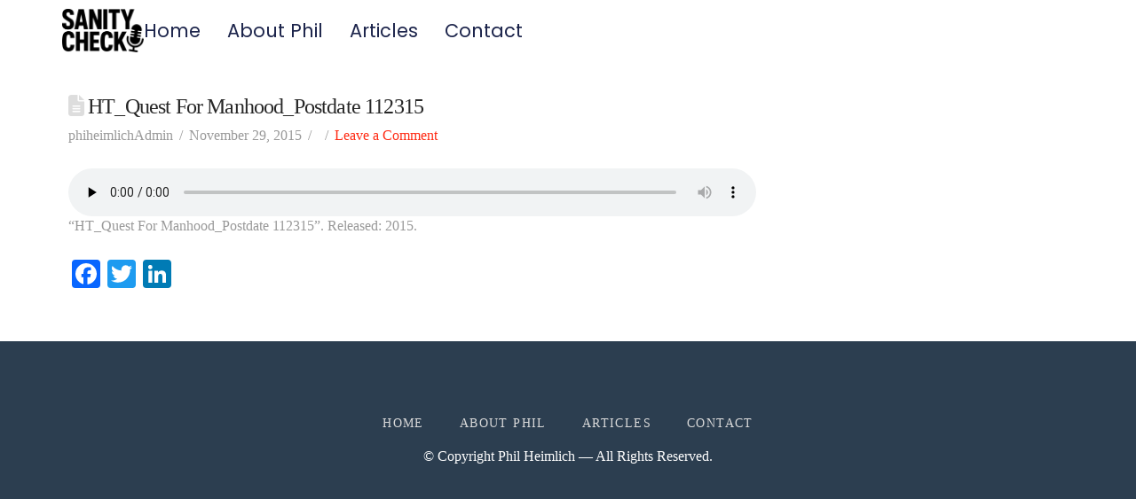

--- FILE ---
content_type: text/css
request_url: https://philheimlich.com/wp-content/uploads/elementor/css/post-2133.css?ver=1753208560
body_size: 272
content:
.elementor-kit-2133{--e-global-color-primary:#6EC1E4;--e-global-color-secondary:#54595F;--e-global-color-text:#7A7A7A;--e-global-color-accent:#61CE70;--e-global-color-3ebb9a9:#FF2A13;--e-global-color-530a7d6:#D80F0F;--e-global-typography-primary-font-family:"Roboto";--e-global-typography-primary-font-weight:600;--e-global-typography-secondary-font-family:"Roboto Slab";--e-global-typography-secondary-font-weight:400;--e-global-typography-text-font-family:"Roboto";--e-global-typography-text-font-weight:400;--e-global-typography-accent-font-family:"Roboto";--e-global-typography-accent-font-weight:500;}.elementor-kit-2133 button,.elementor-kit-2133 input[type="button"],.elementor-kit-2133 input[type="submit"],.elementor-kit-2133 .elementor-button{background-color:#FE7259;color:#FFFFFF;}.elementor-kit-2133 button:hover,.elementor-kit-2133 button:focus,.elementor-kit-2133 input[type="button"]:hover,.elementor-kit-2133 input[type="button"]:focus,.elementor-kit-2133 input[type="submit"]:hover,.elementor-kit-2133 input[type="submit"]:focus,.elementor-kit-2133 .elementor-button:hover,.elementor-kit-2133 .elementor-button:focus{background-color:#F93E1D;}.elementor-kit-2133 e-page-transition{background-color:#FFBC7D;}.elementor-section.elementor-section-boxed > .elementor-container{max-width:1140px;}.e-con{--container-max-width:1140px;}.elementor-widget:not(:last-child){margin-block-end:20px;}.elementor-element{--widgets-spacing:20px 20px;--widgets-spacing-row:20px;--widgets-spacing-column:20px;}{}h1.entry-title{display:var(--page-title-display);}@media(max-width:1024px){.elementor-section.elementor-section-boxed > .elementor-container{max-width:1024px;}.e-con{--container-max-width:1024px;}}@media(max-width:767px){.elementor-section.elementor-section-boxed > .elementor-container{max-width:767px;}.e-con{--container-max-width:767px;}}

--- FILE ---
content_type: text/css
request_url: https://philheimlich.com/wp-content/uploads/elementor/css/post-2236.css?ver=1753208560
body_size: 179
content:
.elementor-2236 .elementor-element.elementor-element-e68b7fa{--display:flex;--gap:20px 20px;--row-gap:20px;--column-gap:20px;--padding-top:5em;--padding-bottom:5em;--padding-left:5em;--padding-right:5em;}.elementor-2236 .elementor-element.elementor-element-df3b90c.elementor-element{--align-self:center;}.elementor-2236 .elementor-element.elementor-element-df3b90c .elementor-menu-toggle{margin:0 auto;}.elementor-2236 .elementor-element.elementor-element-df3b90c .elementor-nav-menu .elementor-item{text-transform:uppercase;letter-spacing:0.1em;}.elementor-2236 .elementor-element.elementor-element-df3b90c .elementor-nav-menu--main .elementor-item{color:#DADADA;fill:#DADADA;}.elementor-2236 .elementor-element.elementor-element-df3b90c .elementor-nav-menu--main .elementor-item:hover,
					.elementor-2236 .elementor-element.elementor-element-df3b90c .elementor-nav-menu--main .elementor-item.elementor-item-active,
					.elementor-2236 .elementor-element.elementor-element-df3b90c .elementor-nav-menu--main .elementor-item.highlighted,
					.elementor-2236 .elementor-element.elementor-element-df3b90c .elementor-nav-menu--main .elementor-item:focus{color:#FFFFFF;fill:#FFFFFF;}.elementor-2236 .elementor-element.elementor-element-bd3ab69{text-align:center;color:#FFFFFF;}.elementor-2236:not(.elementor-motion-effects-element-type-background), .elementor-2236 > .elementor-motion-effects-container > .elementor-motion-effects-layer{background-color:#2C3E50;}.elementor-theme-builder-content-area{height:400px;}.elementor-location-header:before, .elementor-location-footer:before{content:"";display:table;clear:both;}